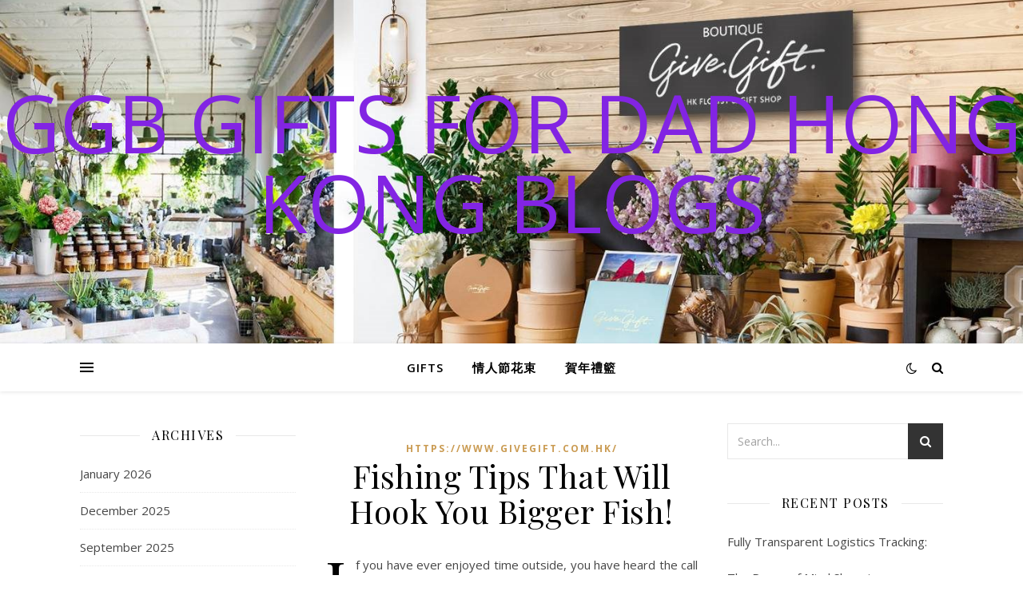

--- FILE ---
content_type: text/html; charset=UTF-8
request_url: https://www.giftsfordadhongkong.com/fishing-tips-that-will-hook-you-bigger-fish/
body_size: 11226
content:
<!DOCTYPE html>
<html lang="en-US">
<head>
	<meta charset="UTF-8">
	<meta name="viewport" content="width=device-width, initial-scale=1.0" />
	<link rel="profile" href="https://gmpg.org/xfn/11">

<title>Fishing Tips That Will Hook You Bigger Fish! &#8211; GGB Gifts For Dad Hong Kong Blogs</title>
<link rel='dns-prefetch' href='//fonts.googleapis.com' />
<link rel='dns-prefetch' href='//s.w.org' />
<link rel="alternate" type="application/rss+xml" title="GGB Gifts For Dad Hong Kong Blogs &raquo; Feed" href="https://www.giftsfordadhongkong.com/feed/" />
<link rel="alternate" type="application/rss+xml" title="GGB Gifts For Dad Hong Kong Blogs &raquo; Comments Feed" href="https://www.giftsfordadhongkong.com/comments/feed/" />
<link rel="alternate" type="application/rss+xml" title="GGB Gifts For Dad Hong Kong Blogs &raquo; Fishing Tips That Will Hook You Bigger Fish! Comments Feed" href="https://www.giftsfordadhongkong.com/fishing-tips-that-will-hook-you-bigger-fish/feed/" />
		<script type="text/javascript">
			window._wpemojiSettings = {"baseUrl":"https:\/\/s.w.org\/images\/core\/emoji\/12.0.0-1\/72x72\/","ext":".png","svgUrl":"https:\/\/s.w.org\/images\/core\/emoji\/12.0.0-1\/svg\/","svgExt":".svg","source":{"concatemoji":"https:\/\/www.giftsfordadhongkong.com\/wp-includes\/js\/wp-emoji-release.min.js?ver=5.4.18"}};
			/*! This file is auto-generated */
			!function(e,a,t){var n,r,o,i=a.createElement("canvas"),p=i.getContext&&i.getContext("2d");function s(e,t){var a=String.fromCharCode;p.clearRect(0,0,i.width,i.height),p.fillText(a.apply(this,e),0,0);e=i.toDataURL();return p.clearRect(0,0,i.width,i.height),p.fillText(a.apply(this,t),0,0),e===i.toDataURL()}function c(e){var t=a.createElement("script");t.src=e,t.defer=t.type="text/javascript",a.getElementsByTagName("head")[0].appendChild(t)}for(o=Array("flag","emoji"),t.supports={everything:!0,everythingExceptFlag:!0},r=0;r<o.length;r++)t.supports[o[r]]=function(e){if(!p||!p.fillText)return!1;switch(p.textBaseline="top",p.font="600 32px Arial",e){case"flag":return s([127987,65039,8205,9895,65039],[127987,65039,8203,9895,65039])?!1:!s([55356,56826,55356,56819],[55356,56826,8203,55356,56819])&&!s([55356,57332,56128,56423,56128,56418,56128,56421,56128,56430,56128,56423,56128,56447],[55356,57332,8203,56128,56423,8203,56128,56418,8203,56128,56421,8203,56128,56430,8203,56128,56423,8203,56128,56447]);case"emoji":return!s([55357,56424,55356,57342,8205,55358,56605,8205,55357,56424,55356,57340],[55357,56424,55356,57342,8203,55358,56605,8203,55357,56424,55356,57340])}return!1}(o[r]),t.supports.everything=t.supports.everything&&t.supports[o[r]],"flag"!==o[r]&&(t.supports.everythingExceptFlag=t.supports.everythingExceptFlag&&t.supports[o[r]]);t.supports.everythingExceptFlag=t.supports.everythingExceptFlag&&!t.supports.flag,t.DOMReady=!1,t.readyCallback=function(){t.DOMReady=!0},t.supports.everything||(n=function(){t.readyCallback()},a.addEventListener?(a.addEventListener("DOMContentLoaded",n,!1),e.addEventListener("load",n,!1)):(e.attachEvent("onload",n),a.attachEvent("onreadystatechange",function(){"complete"===a.readyState&&t.readyCallback()})),(n=t.source||{}).concatemoji?c(n.concatemoji):n.wpemoji&&n.twemoji&&(c(n.twemoji),c(n.wpemoji)))}(window,document,window._wpemojiSettings);
		</script>
		<style type="text/css">
img.wp-smiley,
img.emoji {
	display: inline !important;
	border: none !important;
	box-shadow: none !important;
	height: 1em !important;
	width: 1em !important;
	margin: 0 .07em !important;
	vertical-align: -0.1em !important;
	background: none !important;
	padding: 0 !important;
}
</style>
	<link rel='stylesheet' id='wp-block-library-css'  href='https://www.giftsfordadhongkong.com/wp-includes/css/dist/block-library/style.min.css?ver=5.4.18' type='text/css' media='all' />
<link rel='stylesheet' id='ashe-style-css'  href='https://www.giftsfordadhongkong.com/wp-content/themes/ashe/style.css?ver=1.9.7' type='text/css' media='all' />
<link rel='stylesheet' id='fontawesome-css'  href='https://www.giftsfordadhongkong.com/wp-content/themes/ashe/assets/css/font-awesome.css?ver=5.4.18' type='text/css' media='all' />
<link rel='stylesheet' id='fontello-css'  href='https://www.giftsfordadhongkong.com/wp-content/themes/ashe/assets/css/fontello.css?ver=5.4.18' type='text/css' media='all' />
<link rel='stylesheet' id='slick-css'  href='https://www.giftsfordadhongkong.com/wp-content/themes/ashe/assets/css/slick.css?ver=5.4.18' type='text/css' media='all' />
<link rel='stylesheet' id='scrollbar-css'  href='https://www.giftsfordadhongkong.com/wp-content/themes/ashe/assets/css/perfect-scrollbar.css?ver=5.4.18' type='text/css' media='all' />
<link rel='stylesheet' id='ashe-responsive-css'  href='https://www.giftsfordadhongkong.com/wp-content/themes/ashe/assets/css/responsive.css?ver=1.9.7' type='text/css' media='all' />
<link rel='stylesheet' id='ashe-playfair-font-css'  href='//fonts.googleapis.com/css?family=Playfair+Display%3A400%2C700&#038;ver=1.0.0' type='text/css' media='all' />
<link rel='stylesheet' id='ashe-opensans-font-css'  href='//fonts.googleapis.com/css?family=Open+Sans%3A400italic%2C400%2C600italic%2C600%2C700italic%2C700&#038;ver=1.0.0' type='text/css' media='all' />
<script type='text/javascript' src='https://www.giftsfordadhongkong.com/wp-includes/js/jquery/jquery.js?ver=1.12.4-wp'></script>
<script type='text/javascript' src='https://www.giftsfordadhongkong.com/wp-includes/js/jquery/jquery-migrate.min.js?ver=1.4.1'></script>
<link rel='https://api.w.org/' href='https://www.giftsfordadhongkong.com/wp-json/' />
<link rel="EditURI" type="application/rsd+xml" title="RSD" href="https://www.giftsfordadhongkong.com/xmlrpc.php?rsd" />
<link rel="wlwmanifest" type="application/wlwmanifest+xml" href="https://www.giftsfordadhongkong.com/wp-includes/wlwmanifest.xml" /> 
<link rel='prev' title='Learn How To Deal With Sleep Apnea' href='https://www.giftsfordadhongkong.com/learn-how-to-deal-with-sleep-apnea/' />
<link rel='next' title='Everything Anyone Needs To Know About Payday Loans' href='https://www.giftsfordadhongkong.com/everything-anyone-needs-to-know-about-payday-loans/' />
<meta name="generator" content="WordPress 5.4.18" />
<link rel="canonical" href="https://www.giftsfordadhongkong.com/fishing-tips-that-will-hook-you-bigger-fish/" />
<link rel='shortlink' href='https://www.giftsfordadhongkong.com/?p=456' />
<link rel="alternate" type="application/json+oembed" href="https://www.giftsfordadhongkong.com/wp-json/oembed/1.0/embed?url=https%3A%2F%2Fwww.giftsfordadhongkong.com%2Ffishing-tips-that-will-hook-you-bigger-fish%2F" />
<link rel="alternate" type="text/xml+oembed" href="https://www.giftsfordadhongkong.com/wp-json/oembed/1.0/embed?url=https%3A%2F%2Fwww.giftsfordadhongkong.com%2Ffishing-tips-that-will-hook-you-bigger-fish%2F&#038;format=xml" />
<link rel="pingback" href="https://www.giftsfordadhongkong.com/xmlrpc.php">
<style id="ashe_dynamic_css">body {background-color: #ffffff;}#top-bar {background-color: #ffffff;}#top-bar a {color: #000000;}#top-bar a:hover,#top-bar li.current-menu-item > a,#top-bar li.current-menu-ancestor > a,#top-bar .sub-menu li.current-menu-item > a,#top-bar .sub-menu li.current-menu-ancestor> a {color: #ca9b52;}#top-menu .sub-menu,#top-menu .sub-menu a {background-color: #ffffff;border-color: rgba(0,0,0, 0.05);}@media screen and ( max-width: 979px ) {.top-bar-socials {float: none !important;}.top-bar-socials a {line-height: 40px !important;}}.header-logo a,.site-description {color: #8224e3;}.entry-header {background-color: #ffffff;}#main-nav {background-color: #ffffff;box-shadow: 0px 1px 5px rgba(0,0,0, 0.1);}#featured-links h6 {background-color: rgba(255,255,255, 0.85);color: #000000;}#main-nav a,#main-nav i,#main-nav #s {color: #000000;}.main-nav-sidebar span,.sidebar-alt-close-btn span {background-color: #000000;}#main-nav a:hover,#main-nav i:hover,#main-nav li.current-menu-item > a,#main-nav li.current-menu-ancestor > a,#main-nav .sub-menu li.current-menu-item > a,#main-nav .sub-menu li.current-menu-ancestor> a {color: #ca9b52;}.main-nav-sidebar:hover span {background-color: #ca9b52;}#main-menu .sub-menu,#main-menu .sub-menu a {background-color: #ffffff;border-color: rgba(0,0,0, 0.05);}#main-nav #s {background-color: #ffffff;}#main-nav #s::-webkit-input-placeholder { /* Chrome/Opera/Safari */color: rgba(0,0,0, 0.7);}#main-nav #s::-moz-placeholder { /* Firefox 19+ */color: rgba(0,0,0, 0.7);}#main-nav #s:-ms-input-placeholder { /* IE 10+ */color: rgba(0,0,0, 0.7);}#main-nav #s:-moz-placeholder { /* Firefox 18- */color: rgba(0,0,0, 0.7);}/* Background */.sidebar-alt,#featured-links,.main-content,.featured-slider-area,.page-content select,.page-content input,.page-content textarea {background-color: #ffffff;}/* Text */.page-content,.page-content select,.page-content input,.page-content textarea,.page-content .post-author a,.page-content .ashe-widget a,.page-content .comment-author {color: #464646;}/* Title */.page-content h1,.page-content h2,.page-content h3,.page-content h4,.page-content h5,.page-content h6,.page-content .post-title a,.page-content .author-description h4 a,.page-content .related-posts h4 a,.page-content .blog-pagination .previous-page a,.page-content .blog-pagination .next-page a,blockquote,.page-content .post-share a {color: #030303;}.page-content .post-title a:hover {color: rgba(3,3,3, 0.75);}/* Meta */.page-content .post-date,.page-content .post-comments,.page-content .post-author,.page-content [data-layout*="list"] .post-author a,.page-content .related-post-date,.page-content .comment-meta a,.page-content .author-share a,.page-content .post-tags a,.page-content .tagcloud a,.widget_categories li,.widget_archive li,.ahse-subscribe-box p,.rpwwt-post-author,.rpwwt-post-categories,.rpwwt-post-date,.rpwwt-post-comments-number {color: #a1a1a1;}.page-content input::-webkit-input-placeholder { /* Chrome/Opera/Safari */color: #a1a1a1;}.page-content input::-moz-placeholder { /* Firefox 19+ */color: #a1a1a1;}.page-content input:-ms-input-placeholder { /* IE 10+ */color: #a1a1a1;}.page-content input:-moz-placeholder { /* Firefox 18- */color: #a1a1a1;}/* Accent */a,.post-categories,.page-content .ashe-widget.widget_text a {color: #ca9b52;}/* Disable TMP.page-content .elementor a,.page-content .elementor a:hover {color: inherit;}*/.ps-container > .ps-scrollbar-y-rail > .ps-scrollbar-y {background: #ca9b52;}a:not(.header-logo-a):hover {color: rgba(202,155,82, 0.8);}blockquote {border-color: #ca9b52;}/* Selection */::-moz-selection {color: #ffffff;background: #ca9b52;}::selection {color: #ffffff;background: #ca9b52;}/* Border */.page-content .post-footer,[data-layout*="list"] .blog-grid > li,.page-content .author-description,.page-content .related-posts,.page-content .entry-comments,.page-content .ashe-widget li,.page-content #wp-calendar,.page-content #wp-calendar caption,.page-content #wp-calendar tbody td,.page-content .widget_nav_menu li a,.page-content .tagcloud a,.page-content select,.page-content input,.page-content textarea,.widget-title h2:before,.widget-title h2:after,.post-tags a,.gallery-caption,.wp-caption-text,table tr,table th,table td,pre,.category-description {border-color: #e8e8e8;}hr {background-color: #e8e8e8;}/* Buttons */.widget_search i,.widget_search #searchsubmit,.wp-block-search button,.single-navigation i,.page-content .submit,.page-content .blog-pagination.numeric a,.page-content .blog-pagination.load-more a,.page-content .ashe-subscribe-box input[type="submit"],.page-content .widget_wysija input[type="submit"],.page-content .post-password-form input[type="submit"],.page-content .wpcf7 [type="submit"] {color: #ffffff;background-color: #333333;}.single-navigation i:hover,.page-content .submit:hover,.ashe-boxed-style .page-content .submit:hover,.page-content .blog-pagination.numeric a:hover,.ashe-boxed-style .page-content .blog-pagination.numeric a:hover,.page-content .blog-pagination.numeric span,.page-content .blog-pagination.load-more a:hover,.page-content .ashe-subscribe-box input[type="submit"]:hover,.page-content .widget_wysija input[type="submit"]:hover,.page-content .post-password-form input[type="submit"]:hover,.page-content .wpcf7 [type="submit"]:hover {color: #ffffff;background-color: #ca9b52;}/* Image Overlay */.image-overlay,#infscr-loading,.page-content h4.image-overlay {color: #ffffff;background-color: rgba(73,73,73, 0.3);}.image-overlay a,.post-slider .prev-arrow,.post-slider .next-arrow,.page-content .image-overlay a,#featured-slider .slick-arrow,#featured-slider .slider-dots {color: #ffffff;}.slide-caption {background: rgba(255,255,255, 0.95);}#featured-slider .slick-active {background: #ffffff;}#page-footer,#page-footer select,#page-footer input,#page-footer textarea {background-color: #f6f6f6;color: #333333;}#page-footer,#page-footer a,#page-footer select,#page-footer input,#page-footer textarea {color: #333333;}#page-footer #s::-webkit-input-placeholder { /* Chrome/Opera/Safari */color: #333333;}#page-footer #s::-moz-placeholder { /* Firefox 19+ */color: #333333;}#page-footer #s:-ms-input-placeholder { /* IE 10+ */color: #333333;}#page-footer #s:-moz-placeholder { /* Firefox 18- */color: #333333;}/* Title */#page-footer h1,#page-footer h2,#page-footer h3,#page-footer h4,#page-footer h5,#page-footer h6 {color: #111111;}#page-footer a:hover {color: #ca9b52;}/* Border */#page-footer a,#page-footer .ashe-widget li,#page-footer #wp-calendar,#page-footer #wp-calendar caption,#page-footer #wp-calendar tbody td,#page-footer .widget_nav_menu li a,#page-footer select,#page-footer input,#page-footer textarea,#page-footer .widget-title h2:before,#page-footer .widget-title h2:after,.footer-widgets {border-color: #e0dbdb;}#page-footer hr {background-color: #e0dbdb;}.ashe-preloader-wrap {background-color: #ffffff;}@media screen and ( max-width: 768px ) {#featured-links {display: none;}}@media screen and ( max-width: 640px ) {.related-posts {display: none;}}.header-logo a {font-family: 'Open Sans';}#top-menu li a {font-family: 'Open Sans';}#main-menu li a {font-family: 'Open Sans';}#mobile-menu li,.mobile-menu-btn a {font-family: 'Open Sans';}#top-menu li a,#main-menu li a,#mobile-menu li,.mobile-menu-btn a {text-transform: uppercase;}.boxed-wrapper {max-width: 1160px;}.sidebar-alt {max-width: 340px;left: -340px; padding: 85px 35px 0px;}.sidebar-left,.sidebar-right {width: 307px;}.main-container {width: calc(100% - 614px);width: -webkit-calc(100% - 614px);}#top-bar > div,#main-nav > div,#featured-links,.main-content,.page-footer-inner,.featured-slider-area.boxed-wrapper {padding-left: 40px;padding-right: 40px;}#top-menu {float: left;}.top-bar-socials {float: right;}.entry-header {height: 500px;background-image:url(https://www.giftsfordadhongkong.com/wp-content/uploads/2020/08/cropped-Flowers.jpg);background-size: cover;}.entry-header {background-position: center center;}.logo-img {max-width: 500px;}.mini-logo a {max-width: 70px;}#main-nav {text-align: center;}.main-nav-sidebar {position: absolute;top: 0px;left: 40px;z-index: 1;}.main-nav-icons {position: absolute;top: 0px;right: 40px;z-index: 2;}.mini-logo {position: absolute;left: auto;top: 0;}.main-nav-sidebar ~ .mini-logo {margin-left: 30px;}#featured-links .featured-link {margin-right: 20px;}#featured-links .featured-link:last-of-type {margin-right: 0;}#featured-links .featured-link {width: calc( (100% - -20px) / 0 - 1px);width: -webkit-calc( (100% - -20px) / 0- 1px);}.featured-link:nth-child(1) .cv-inner {display: none;}.featured-link:nth-child(2) .cv-inner {display: none;}.featured-link:nth-child(3) .cv-inner {display: none;}.blog-grid > li {width: 100%;margin-bottom: 30px;}.sidebar-right {padding-left: 37px;}.sidebar-left {padding-right: 37px;}.post-content > p:not(.wp-block-tag-cloud):first-of-type:first-letter {font-family: "Playfair Display";font-weight: 400;float: left;margin: 0px 12px 0 0;font-size: 80px;line-height: 65px;text-align: center;}.blog-post .post-content > p:not(.wp-block-tag-cloud):first-of-type:first-letter {color: #030303;}@-moz-document url-prefix() {.post-content > p:not(.wp-block-tag-cloud):first-of-type:first-letter {margin-top: 10px !important;}}.footer-widgets > .ashe-widget {width: 30%;margin-right: 5%;}.footer-widgets > .ashe-widget:nth-child(3n+3) {margin-right: 0;}.footer-widgets > .ashe-widget:nth-child(3n+4) {clear: both;}.copyright-info {float: right;}.footer-socials {float: left;}.woocommerce div.product .stock,.woocommerce div.product p.price,.woocommerce div.product span.price,.woocommerce ul.products li.product .price,.woocommerce-Reviews .woocommerce-review__author,.woocommerce form .form-row .required,.woocommerce form .form-row.woocommerce-invalid label,.woocommerce .page-content div.product .woocommerce-tabs ul.tabs li a {color: #464646;}.woocommerce a.remove:hover {color: #464646 !important;}.woocommerce a.remove,.woocommerce .product_meta,.page-content .woocommerce-breadcrumb,.page-content .woocommerce-review-link,.page-content .woocommerce-breadcrumb a,.page-content .woocommerce-MyAccount-navigation-link a,.woocommerce .woocommerce-info:before,.woocommerce .page-content .woocommerce-result-count,.woocommerce-page .page-content .woocommerce-result-count,.woocommerce-Reviews .woocommerce-review__published-date,.woocommerce .product_list_widget .quantity,.woocommerce .widget_products .amount,.woocommerce .widget_price_filter .price_slider_amount,.woocommerce .widget_recently_viewed_products .amount,.woocommerce .widget_top_rated_products .amount,.woocommerce .widget_recent_reviews .reviewer {color: #a1a1a1;}.woocommerce a.remove {color: #a1a1a1 !important;}p.demo_store,.woocommerce-store-notice,.woocommerce span.onsale { background-color: #ca9b52;}.woocommerce .star-rating::before,.woocommerce .star-rating span::before,.woocommerce .page-content ul.products li.product .button,.page-content .woocommerce ul.products li.product .button,.page-content .woocommerce-MyAccount-navigation-link.is-active a,.page-content .woocommerce-MyAccount-navigation-link a:hover { color: #ca9b52;}.woocommerce form.login,.woocommerce form.register,.woocommerce-account fieldset,.woocommerce form.checkout_coupon,.woocommerce .woocommerce-info,.woocommerce .woocommerce-error,.woocommerce .woocommerce-message,.woocommerce .widget_shopping_cart .total,.woocommerce.widget_shopping_cart .total,.woocommerce-Reviews .comment_container,.woocommerce-cart #payment ul.payment_methods,#add_payment_method #payment ul.payment_methods,.woocommerce-checkout #payment ul.payment_methods,.woocommerce div.product .woocommerce-tabs ul.tabs::before,.woocommerce div.product .woocommerce-tabs ul.tabs::after,.woocommerce div.product .woocommerce-tabs ul.tabs li,.woocommerce .woocommerce-MyAccount-navigation-link,.select2-container--default .select2-selection--single {border-color: #e8e8e8;}.woocommerce-cart #payment,#add_payment_method #payment,.woocommerce-checkout #payment,.woocommerce .woocommerce-info,.woocommerce .woocommerce-error,.woocommerce .woocommerce-message,.woocommerce div.product .woocommerce-tabs ul.tabs li {background-color: rgba(232,232,232, 0.3);}.woocommerce-cart #payment div.payment_box::before,#add_payment_method #payment div.payment_box::before,.woocommerce-checkout #payment div.payment_box::before {border-color: rgba(232,232,232, 0.5);}.woocommerce-cart #payment div.payment_box,#add_payment_method #payment div.payment_box,.woocommerce-checkout #payment div.payment_box {background-color: rgba(232,232,232, 0.5);}.page-content .woocommerce input.button,.page-content .woocommerce a.button,.page-content .woocommerce a.button.alt,.page-content .woocommerce button.button.alt,.page-content .woocommerce input.button.alt,.page-content .woocommerce #respond input#submit.alt,.woocommerce .page-content .widget_product_search input[type="submit"],.woocommerce .page-content .woocommerce-message .button,.woocommerce .page-content a.button.alt,.woocommerce .page-content button.button.alt,.woocommerce .page-content #respond input#submit,.woocommerce .page-content .widget_price_filter .button,.woocommerce .page-content .woocommerce-message .button,.woocommerce-page .page-content .woocommerce-message .button,.woocommerce .page-content nav.woocommerce-pagination ul li a,.woocommerce .page-content nav.woocommerce-pagination ul li span {color: #ffffff;background-color: #333333;}.page-content .woocommerce input.button:hover,.page-content .woocommerce a.button:hover,.page-content .woocommerce a.button.alt:hover,.ashe-boxed-style .page-content .woocommerce a.button.alt:hover,.page-content .woocommerce button.button.alt:hover,.page-content .woocommerce input.button.alt:hover,.page-content .woocommerce #respond input#submit.alt:hover,.woocommerce .page-content .woocommerce-message .button:hover,.woocommerce .page-content a.button.alt:hover,.woocommerce .page-content button.button.alt:hover,.ashe-boxed-style.woocommerce .page-content button.button.alt:hover,.ashe-boxed-style.woocommerce .page-content #respond input#submit:hover,.woocommerce .page-content #respond input#submit:hover,.woocommerce .page-content .widget_price_filter .button:hover,.woocommerce .page-content .woocommerce-message .button:hover,.woocommerce-page .page-content .woocommerce-message .button:hover,.woocommerce .page-content nav.woocommerce-pagination ul li a:hover,.woocommerce .page-content nav.woocommerce-pagination ul li span.current {color: #ffffff;background-color: #ca9b52;}.woocommerce .page-content nav.woocommerce-pagination ul li a.prev,.woocommerce .page-content nav.woocommerce-pagination ul li a.next {color: #333333;}.woocommerce .page-content nav.woocommerce-pagination ul li a.prev:hover,.woocommerce .page-content nav.woocommerce-pagination ul li a.next:hover {color: #ca9b52;}.woocommerce .page-content nav.woocommerce-pagination ul li a.prev:after,.woocommerce .page-content nav.woocommerce-pagination ul li a.next:after {color: #ffffff;}.woocommerce .page-content nav.woocommerce-pagination ul li a.prev:hover:after,.woocommerce .page-content nav.woocommerce-pagination ul li a.next:hover:after {color: #ffffff;}.cssload-cube{background-color:#333333;width:9px;height:9px;position:absolute;margin:auto;animation:cssload-cubemove 2s infinite ease-in-out;-o-animation:cssload-cubemove 2s infinite ease-in-out;-ms-animation:cssload-cubemove 2s infinite ease-in-out;-webkit-animation:cssload-cubemove 2s infinite ease-in-out;-moz-animation:cssload-cubemove 2s infinite ease-in-out}.cssload-cube1{left:13px;top:0;animation-delay:.1s;-o-animation-delay:.1s;-ms-animation-delay:.1s;-webkit-animation-delay:.1s;-moz-animation-delay:.1s}.cssload-cube2{left:25px;top:0;animation-delay:.2s;-o-animation-delay:.2s;-ms-animation-delay:.2s;-webkit-animation-delay:.2s;-moz-animation-delay:.2s}.cssload-cube3{left:38px;top:0;animation-delay:.3s;-o-animation-delay:.3s;-ms-animation-delay:.3s;-webkit-animation-delay:.3s;-moz-animation-delay:.3s}.cssload-cube4{left:0;top:13px;animation-delay:.1s;-o-animation-delay:.1s;-ms-animation-delay:.1s;-webkit-animation-delay:.1s;-moz-animation-delay:.1s}.cssload-cube5{left:13px;top:13px;animation-delay:.2s;-o-animation-delay:.2s;-ms-animation-delay:.2s;-webkit-animation-delay:.2s;-moz-animation-delay:.2s}.cssload-cube6{left:25px;top:13px;animation-delay:.3s;-o-animation-delay:.3s;-ms-animation-delay:.3s;-webkit-animation-delay:.3s;-moz-animation-delay:.3s}.cssload-cube7{left:38px;top:13px;animation-delay:.4s;-o-animation-delay:.4s;-ms-animation-delay:.4s;-webkit-animation-delay:.4s;-moz-animation-delay:.4s}.cssload-cube8{left:0;top:25px;animation-delay:.2s;-o-animation-delay:.2s;-ms-animation-delay:.2s;-webkit-animation-delay:.2s;-moz-animation-delay:.2s}.cssload-cube9{left:13px;top:25px;animation-delay:.3s;-o-animation-delay:.3s;-ms-animation-delay:.3s;-webkit-animation-delay:.3s;-moz-animation-delay:.3s}.cssload-cube10{left:25px;top:25px;animation-delay:.4s;-o-animation-delay:.4s;-ms-animation-delay:.4s;-webkit-animation-delay:.4s;-moz-animation-delay:.4s}.cssload-cube11{left:38px;top:25px;animation-delay:.5s;-o-animation-delay:.5s;-ms-animation-delay:.5s;-webkit-animation-delay:.5s;-moz-animation-delay:.5s}.cssload-cube12{left:0;top:38px;animation-delay:.3s;-o-animation-delay:.3s;-ms-animation-delay:.3s;-webkit-animation-delay:.3s;-moz-animation-delay:.3s}.cssload-cube13{left:13px;top:38px;animation-delay:.4s;-o-animation-delay:.4s;-ms-animation-delay:.4s;-webkit-animation-delay:.4s;-moz-animation-delay:.4s}.cssload-cube14{left:25px;top:38px;animation-delay:.5s;-o-animation-delay:.5s;-ms-animation-delay:.5s;-webkit-animation-delay:.5s;-moz-animation-delay:.5s}.cssload-cube15{left:38px;top:38px;animation-delay:.6s;-o-animation-delay:.6s;-ms-animation-delay:.6s;-webkit-animation-delay:.6s;-moz-animation-delay:.6s}.cssload-spinner{margin:auto;width:49px;height:49px;position:relative}@keyframes cssload-cubemove{35%{transform:scale(0.005)}50%{transform:scale(1.7)}65%{transform:scale(0.005)}}@-o-keyframes cssload-cubemove{35%{-o-transform:scale(0.005)}50%{-o-transform:scale(1.7)}65%{-o-transform:scale(0.005)}}@-ms-keyframes cssload-cubemove{35%{-ms-transform:scale(0.005)}50%{-ms-transform:scale(1.7)}65%{-ms-transform:scale(0.005)}}@-webkit-keyframes cssload-cubemove{35%{-webkit-transform:scale(0.005)}50%{-webkit-transform:scale(1.7)}65%{-webkit-transform:scale(0.005)}}@-moz-keyframes cssload-cubemove{35%{-moz-transform:scale(0.005)}50%{-moz-transform:scale(1.7)}65%{-moz-transform:scale(0.005)}}</style><style id="ashe_theme_styles"></style></head>

<body class="post-template-default single single-post postid-456 single-format-standard wp-embed-responsive">
	
	<!-- Preloader -->
	
	<!-- Page Wrapper -->
	<div id="page-wrap">

		<!-- Boxed Wrapper -->
		<div id="page-header" >

		
<div id="top-bar" class="clear-fix">
	<div class="boxed-wrapper">
		
		
		<div class="top-bar-socials">

			
			
			
			
		</div>

	
	</div>
</div><!-- #top-bar -->


	<div class="entry-header">
		<div class="cv-outer">
		<div class="cv-inner">
			<div class="header-logo">
				
									
										<a href="https://www.giftsfordadhongkong.com/" class="header-logo-a">GGB Gifts For Dad Hong Kong Blogs</a>
					
								
				<p class="site-description"></p>
				
			</div>
		</div>
		</div>
	</div>


<div id="main-nav" class="clear-fix">

	<div class="boxed-wrapper">	
		
		<!-- Alt Sidebar Icon -->
				<div class="main-nav-sidebar">
			<div>
				<span></span>
				<span></span>
				<span></span>
			</div>
		</div>
		
		<!-- Mini Logo -->
		
		<!-- Icons -->
		<div class="main-nav-icons">
							<div class="dark-mode-switcher">
					<i class="fa fa-moon-o" aria-hidden="true"></i>

									</div>
			
						<div class="main-nav-search">
				<i class="fa fa-search"></i>
				<i class="fa fa-times"></i>
				<form role="search" method="get" id="searchform" class="clear-fix" action="https://www.giftsfordadhongkong.com/"><input type="search" name="s" id="s" placeholder="Search..." data-placeholder="Type then hit Enter..." value="" /><i class="fa fa-search"></i><input type="submit" id="searchsubmit" value="st" /></form>			</div>
					</div>

		<nav class="main-menu-container"><ul id="main-menu" class=""><li id="menu-item-8" class="menu-item menu-item-type-custom menu-item-object-custom menu-item-8"><a href="https://www.givegift.com.hk/">Gifts</a></li>
<li id="menu-item-1751" class="menu-item menu-item-type-custom menu-item-object-custom menu-item-1751"><a href="https://www.givegift.com.hk/valentines-flower-%E8%8A%B1%E5%BA%97%E6%83%85%E4%BA%BA%E7%AF%80%E9%80%81%E8%8A%B1">情人節花束</a></li>
<li id="menu-item-1752" class="menu-item menu-item-type-custom menu-item-object-custom menu-item-1752"><a href="https://www.givegift.com.hk/%E8%BE%B2%E6%9B%86%E8%B3%80%E5%B9%B4%E7%A6%AE%E7%89%A9%E7%B1%83">賀年禮籃</a></li>
</ul></nav>
		<!-- Mobile Menu Button -->
		<span class="mobile-menu-btn">
			<i class="fa fa-chevron-down"></i>		</span>

		<nav class="mobile-menu-container"><ul id="mobile-menu" class=""><li class="menu-item menu-item-type-custom menu-item-object-custom menu-item-8"><a href="https://www.givegift.com.hk/">Gifts</a></li>
<li class="menu-item menu-item-type-custom menu-item-object-custom menu-item-1751"><a href="https://www.givegift.com.hk/valentines-flower-%E8%8A%B1%E5%BA%97%E6%83%85%E4%BA%BA%E7%AF%80%E9%80%81%E8%8A%B1">情人節花束</a></li>
<li class="menu-item menu-item-type-custom menu-item-object-custom menu-item-1752"><a href="https://www.givegift.com.hk/%E8%BE%B2%E6%9B%86%E8%B3%80%E5%B9%B4%E7%A6%AE%E7%89%A9%E7%B1%83">賀年禮籃</a></li>
 </ul></nav>
	</div>

</div><!-- #main-nav -->

		</div><!-- .boxed-wrapper -->

		<!-- Page Content -->
		<div class="page-content">

			
<div class="sidebar-alt-wrap">
	<div class="sidebar-alt-close image-overlay"></div>
	<aside class="sidebar-alt">

		<div class="sidebar-alt-close-btn">
			<span></span>
			<span></span>
		</div>

		<div ="ashe-widget"><p>No Widgets found in the Sidebar Alt!</p></div>		
	</aside>
</div>
<!-- Page Content -->
<div class="main-content clear-fix boxed-wrapper" data-sidebar-sticky="1">


	
<div class="sidebar-alt-wrap">
	<div class="sidebar-alt-close image-overlay"></div>
	<aside class="sidebar-alt">

		<div class="sidebar-alt-close-btn">
			<span></span>
			<span></span>
		</div>

		<div ="ashe-widget"><p>No Widgets found in the Sidebar Alt!</p></div>		
	</aside>
</div>
<div class="sidebar-left-wrap">
	<aside class="sidebar-left">
		<div id="archives-2" class="ashe-widget widget_archive"><div class="widget-title"><h2>Archives</h2></div>		<ul>
				<li><a href='https://www.giftsfordadhongkong.com/2026/01/'>January 2026</a></li>
	<li><a href='https://www.giftsfordadhongkong.com/2025/12/'>December 2025</a></li>
	<li><a href='https://www.giftsfordadhongkong.com/2025/09/'>September 2025</a></li>
	<li><a href='https://www.giftsfordadhongkong.com/2025/01/'>January 2025</a></li>
	<li><a href='https://www.giftsfordadhongkong.com/2024/12/'>December 2024</a></li>
	<li><a href='https://www.giftsfordadhongkong.com/2024/11/'>November 2024</a></li>
	<li><a href='https://www.giftsfordadhongkong.com/2024/09/'>September 2024</a></li>
	<li><a href='https://www.giftsfordadhongkong.com/2024/08/'>August 2024</a></li>
	<li><a href='https://www.giftsfordadhongkong.com/2024/07/'>July 2024</a></li>
	<li><a href='https://www.giftsfordadhongkong.com/2024/06/'>June 2024</a></li>
	<li><a href='https://www.giftsfordadhongkong.com/2024/05/'>May 2024</a></li>
	<li><a href='https://www.giftsfordadhongkong.com/2024/04/'>April 2024</a></li>
	<li><a href='https://www.giftsfordadhongkong.com/2024/03/'>March 2024</a></li>
	<li><a href='https://www.giftsfordadhongkong.com/2024/02/'>February 2024</a></li>
	<li><a href='https://www.giftsfordadhongkong.com/2024/01/'>January 2024</a></li>
	<li><a href='https://www.giftsfordadhongkong.com/2023/12/'>December 2023</a></li>
	<li><a href='https://www.giftsfordadhongkong.com/2023/11/'>November 2023</a></li>
	<li><a href='https://www.giftsfordadhongkong.com/2023/10/'>October 2023</a></li>
	<li><a href='https://www.giftsfordadhongkong.com/2023/09/'>September 2023</a></li>
	<li><a href='https://www.giftsfordadhongkong.com/2023/08/'>August 2023</a></li>
	<li><a href='https://www.giftsfordadhongkong.com/2023/07/'>July 2023</a></li>
	<li><a href='https://www.giftsfordadhongkong.com/2023/06/'>June 2023</a></li>
	<li><a href='https://www.giftsfordadhongkong.com/2023/05/'>May 2023</a></li>
	<li><a href='https://www.giftsfordadhongkong.com/2023/04/'>April 2023</a></li>
	<li><a href='https://www.giftsfordadhongkong.com/2023/03/'>March 2023</a></li>
	<li><a href='https://www.giftsfordadhongkong.com/2023/02/'>February 2023</a></li>
	<li><a href='https://www.giftsfordadhongkong.com/2023/01/'>January 2023</a></li>
	<li><a href='https://www.giftsfordadhongkong.com/2022/12/'>December 2022</a></li>
	<li><a href='https://www.giftsfordadhongkong.com/2022/11/'>November 2022</a></li>
	<li><a href='https://www.giftsfordadhongkong.com/2022/10/'>October 2022</a></li>
	<li><a href='https://www.giftsfordadhongkong.com/2022/09/'>September 2022</a></li>
	<li><a href='https://www.giftsfordadhongkong.com/2022/08/'>August 2022</a></li>
	<li><a href='https://www.giftsfordadhongkong.com/2022/07/'>July 2022</a></li>
	<li><a href='https://www.giftsfordadhongkong.com/2022/06/'>June 2022</a></li>
	<li><a href='https://www.giftsfordadhongkong.com/2022/05/'>May 2022</a></li>
	<li><a href='https://www.giftsfordadhongkong.com/2022/04/'>April 2022</a></li>
	<li><a href='https://www.giftsfordadhongkong.com/2022/03/'>March 2022</a></li>
	<li><a href='https://www.giftsfordadhongkong.com/2022/02/'>February 2022</a></li>
	<li><a href='https://www.giftsfordadhongkong.com/2022/01/'>January 2022</a></li>
	<li><a href='https://www.giftsfordadhongkong.com/2021/12/'>December 2021</a></li>
	<li><a href='https://www.giftsfordadhongkong.com/2021/11/'>November 2021</a></li>
	<li><a href='https://www.giftsfordadhongkong.com/2021/10/'>October 2021</a></li>
	<li><a href='https://www.giftsfordadhongkong.com/2021/09/'>September 2021</a></li>
	<li><a href='https://www.giftsfordadhongkong.com/2021/08/'>August 2021</a></li>
	<li><a href='https://www.giftsfordadhongkong.com/2021/07/'>July 2021</a></li>
	<li><a href='https://www.giftsfordadhongkong.com/2021/06/'>June 2021</a></li>
	<li><a href='https://www.giftsfordadhongkong.com/2021/05/'>May 2021</a></li>
	<li><a href='https://www.giftsfordadhongkong.com/2021/04/'>April 2021</a></li>
	<li><a href='https://www.giftsfordadhongkong.com/2021/03/'>March 2021</a></li>
	<li><a href='https://www.giftsfordadhongkong.com/2021/02/'>February 2021</a></li>
	<li><a href='https://www.giftsfordadhongkong.com/2021/01/'>January 2021</a></li>
	<li><a href='https://www.giftsfordadhongkong.com/2020/12/'>December 2020</a></li>
	<li><a href='https://www.giftsfordadhongkong.com/2020/11/'>November 2020</a></li>
	<li><a href='https://www.giftsfordadhongkong.com/2020/10/'>October 2020</a></li>
	<li><a href='https://www.giftsfordadhongkong.com/2020/09/'>September 2020</a></li>
	<li><a href='https://www.giftsfordadhongkong.com/2020/08/'>August 2020</a></li>
		</ul>
			</div><div id="categories-2" class="ashe-widget widget_categories"><div class="widget-title"><h2>GIVE. GIFT. BOUTIQUE.</h2></div>		<ul>
				<li class="cat-item cat-item-1"><a href="https://www.giftsfordadhongkong.com/category/https-www-givegift-com-hk/">https://www.givegift.com.hk/</a>
</li>
		</ul>
			</div><div id="meta-2" class="ashe-widget widget_meta"><div class="widget-title"><h2>Meta</h2></div>			<ul>
						<li><a href="https://www.giftsfordadhongkong.com/wp-login.php">Log in</a></li>
			<li><a href="https://www.giftsfordadhongkong.com/feed/">Entries feed</a></li>
			<li><a href="https://www.giftsfordadhongkong.com/comments/feed/">Comments feed</a></li>
			<li><a href="https://wordpress.org/">WordPress.org</a></li>			</ul>
			</div>	</aside>
</div>
	<!-- Main Container -->
	<div class="main-container">

		
<article id="post-456" class="blog-post ashe-dropcaps post-456 post type-post status-publish format-standard hentry category-https-www-givegift-com-hk">

	



		<div class="post-media">
			</div>
	
	<header class="post-header">

		<div class="post-categories"><a href="https://www.giftsfordadhongkong.com/category/https-www-givegift-com-hk/" rel="category tag">https://www.givegift.com.hk/</a> </div>
				<h1 class="post-title">Fishing Tips That Will Hook You Bigger Fish!</h1>
		
				<div class="post-meta clear-fix">

						
			<span class="meta-sep">/</span>
			
			
		</div>
		
	</header>

	<div class="post-content">

		<p>If you have ever enjoyed time outside, you have heard the call of the ocean. Is there a better way to enjoy those beautiful waters, than to spend time fishing on them? In the following paragraphs, you&#8217;ll find all the tips you need to make your next fishing trip a success.</p>
<p>When fishing with shad, slice the tail from your bait before setting it on the hook. That way, your bait will not spin around the line as it drops downward, and tangles can be avoided. As an additional bonus, the severed tail will throw off a scent which attracts fish to the bait.</p>
<p>If you are new to the sport, you need not invest in expensive gear. Equipment that costs a lot doesn&#8217;t have to be necessary and doesn&#8217;t make fishing easier. It also doesn&#8217;t guarantee more catches. You&#8217;ll get more enjoyment and use out of middle of the road fishing equipment.</p>
<p>If you want to know where the fish are, keep an eye on the surrounding wildlife, particularly the birds. If the birds are diving into a certain part of the lake, you are likely to find a treasure trove of fish there. Birds are diving to catch fish to eat. Carefully observe their movements, and you will be on your way to a terrific day.</p>
<p>Use color variations for any artificial bait you use. This tip can be especially helpful if you have been on the water for awhile, and haven&#8217;t had a bite. Sometimes unusually bright bait makes fish curious enough to try it. Even a shade which is new to them can do the trick.</p>
<p>Whenever fishing in the ocean, always be on the lookout for signs that fish are nearby. Maybe you see wood or debris. When you see these things, chances are that there are large game fish close by. Also, if you spot seagulls eating smaller fish, it is likely that there are some larger fish just under the surface of the water.</p>
<p>This article has done its job if now you have some ideas running through your head that you feel will help you be more successful and have more fun on your next trip out fishing. There is a great deal of information available on fishing. Because of this, it is an art that takes a lifetime of study.</p>
	</div>

	<footer class="post-footer">

		
				<span class="post-author">By&nbsp;<a href="https://www.giftsfordadhongkong.com/author/admin/" title="Posts by admin" rel="author">admin</a></span>
		
		<a href="https://www.giftsfordadhongkong.com/fishing-tips-that-will-hook-you-bigger-fish/#respond" class="post-comments" >0 Comments</a>		
	</footer>


</article>
<!-- Previous Post -->
<a href="https://www.giftsfordadhongkong.com/everything-anyone-needs-to-know-about-payday-loans/" title="Everything Anyone Needs To Know About Payday Loans" class="single-navigation previous-post">
<i class="fa fa-angle-right"></i>
</a>

<!-- Next Post -->
<a href="https://www.giftsfordadhongkong.com/learn-how-to-deal-with-sleep-apnea/" title="Learn How To Deal With Sleep Apnea" class="single-navigation next-post">
		<i class="fa fa-angle-left"></i>
</a>
<div class="comments-area" id="comments">	<div id="respond" class="comment-respond">
		<h3 id="reply-title" class="comment-reply-title">Leave a Reply <small><a rel="nofollow" id="cancel-comment-reply-link" href="/fishing-tips-that-will-hook-you-bigger-fish/#respond" style="display:none;">Cancel reply</a></small></h3><form action="https://www.giftsfordadhongkong.com/wp-comments-post.php" method="post" id="commentform" class="comment-form" novalidate><p class="comment-notes"><span id="email-notes">Your email address will not be published.</span> Required fields are marked <span class="required">*</span></p><p class="comment-form-author"><label for="author">Name <span class="required">*</span></label> <input id="author" name="author" type="text" value="" size="30" maxlength="245" required='required' /></p>
<p class="comment-form-email"><label for="email">Email <span class="required">*</span></label> <input id="email" name="email" type="email" value="" size="30" maxlength="100" aria-describedby="email-notes" required='required' /></p>
<p class="comment-form-url"><label for="url">Website</label> <input id="url" name="url" type="url" value="" size="30" maxlength="200" /></p>
<p class="comment-form-cookies-consent"><input id="wp-comment-cookies-consent" name="wp-comment-cookies-consent" type="checkbox" value="yes" /> <label for="wp-comment-cookies-consent">Save my name, email, and website in this browser for the next time I comment.</label></p>
<p class="comment-form-comment"><label for="comment">Comment</label> <textarea id="comment" name="comment" cols="45" rows="8" maxlength="65525" required="required"></textarea></p><p class="form-submit"><input name="submit" type="submit" id="submit" class="submit" value="Post Comment" /> <input type='hidden' name='comment_post_ID' value='456' id='comment_post_ID' />
<input type='hidden' name='comment_parent' id='comment_parent' value='0' />
</p></form>	</div><!-- #respond -->
	</div>
	</div><!-- .main-container -->


	
<div class="sidebar-right-wrap">
	<aside class="sidebar-right">
		<div id="search-2" class="ashe-widget widget_search"><form role="search" method="get" id="searchform" class="clear-fix" action="https://www.giftsfordadhongkong.com/"><input type="search" name="s" id="s" placeholder="Search..." data-placeholder="Type then hit Enter..." value="" /><i class="fa fa-search"></i><input type="submit" id="searchsubmit" value="st" /></form></div>		<div id="recent-posts-2" class="ashe-widget widget_recent_entries">		<div class="widget-title"><h2>Recent Posts</h2></div>		<ul>
											<li>
					<a href="https://www.giftsfordadhongkong.com/fully-transparent-logistics-tracking-the-peace-of-mind-shopping-experience-at-topsportsreps/">Fully Transparent Logistics Tracking: The Peace of Mind Shopping Experience at Topsportsreps</a>
									</li>
											<li>
					<a href="https://www.giftsfordadhongkong.com/the-geometry-of-shadows-the-sundials-silent-witness/">The Geometry of Shadows: The Sundial’s Silent Witness</a>
									</li>
											<li>
					<a href="https://www.giftsfordadhongkong.com/the-subtle-art-of-reading-between-heartbeats/">The Subtle Art of Reading Between Heartbeats</a>
									</li>
											<li>
					<a href="https://www.giftsfordadhongkong.com/art-of-finding-balance-in-a-world-that-encourages-extremes/">Art of Finding Balance in a World That Encourages Extremes</a>
									</li>
											<li>
					<a href="https://www.giftsfordadhongkong.com/the-case-for-slow-living-in-a-fast-paced-world/">The Case for Slow Living in a Fast-Paced World</a>
									</li>
					</ul>
		</div>	</aside>
</div>
</div><!-- .page-content -->

		</div><!-- .page-content -->

		<!-- Page Footer -->
		<footer id="page-footer" class="clear-fix">
			
			<!-- Scroll Top Button -->
						<span class="scrolltop">
				<i class="fa fa fa-angle-up"></i>
			</span>
			
			<div class="page-footer-inner boxed-wrapper">

			<!-- Footer Widgets -->
			
			<div class="footer-copyright">
				<div class="copyright-info">
								</div>

								
				<div class="credit">
					Ashe Theme by <a href="http://wp-royal.com/"><a href="https://wp-royal.com/">WP Royal</a>.</a>				</div>

			</div>

			</div><!-- .boxed-wrapper -->

		</footer><!-- #page-footer -->

	</div><!-- #page-wrap -->

<script type='text/javascript' src='https://www.giftsfordadhongkong.com/wp-content/themes/ashe/assets/js/custom-plugins.js?ver=1.8.2'></script>
<script type='text/javascript' src='https://www.giftsfordadhongkong.com/wp-content/themes/ashe/assets/js/custom-scripts.js?ver=1.9.7'></script>
<script type='text/javascript' src='https://www.giftsfordadhongkong.com/wp-includes/js/comment-reply.min.js?ver=5.4.18'></script>
<script type='text/javascript' src='https://www.giftsfordadhongkong.com/wp-includes/js/wp-embed.min.js?ver=5.4.18'></script>

</body>
</html>